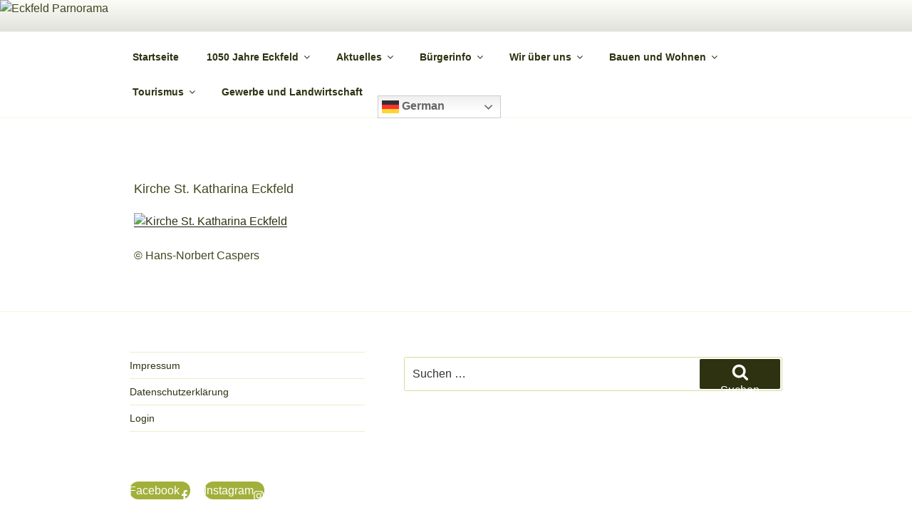

--- FILE ---
content_type: text/css
request_url: https://eckfeld.de/wp-content/plugins/mullweg-de//css/muellwegde.css?ver=1.0
body_size: -51
content:
iframe{width: 1px;max-width: 100%;}